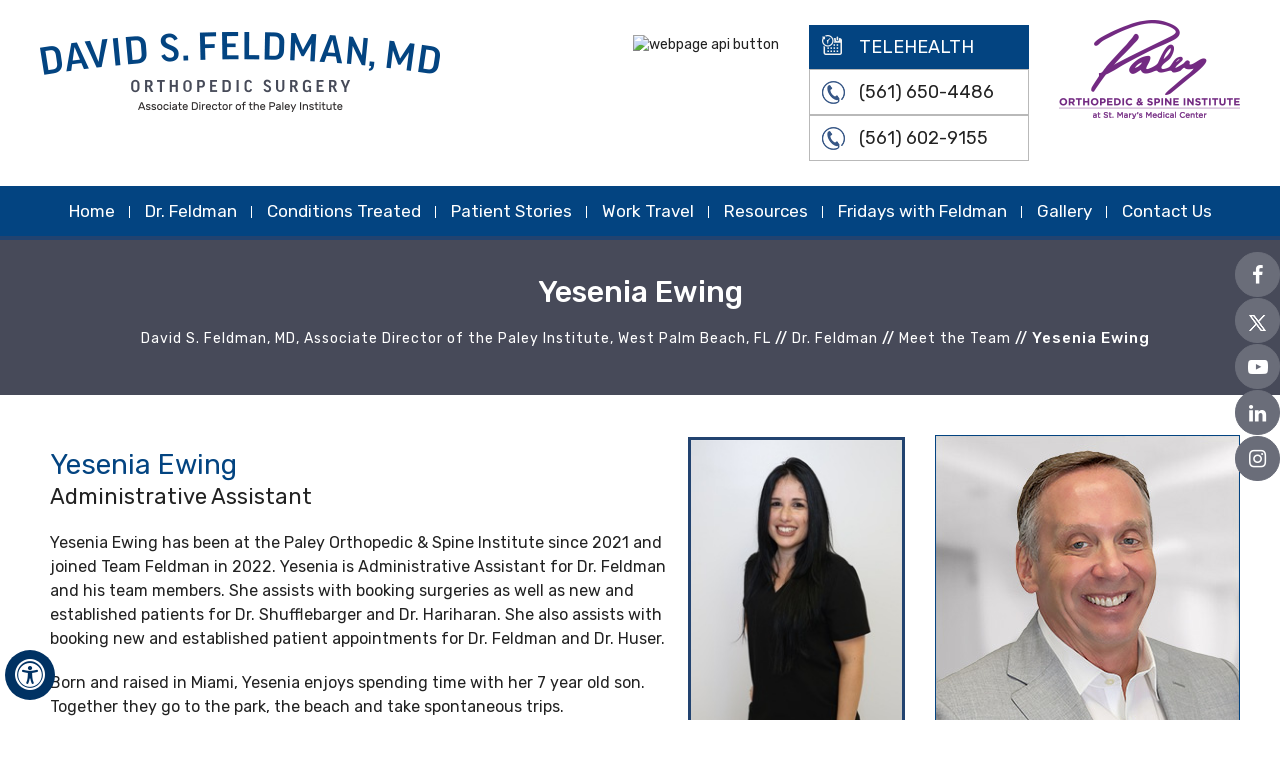

--- FILE ---
content_type: text/html
request_url: https://www.davidsfeldmanmd.com/yesenia-ewing-orthopedic-surgeon-new-york.html
body_size: 6679
content:
<!DOCTYPE html>
<html lang="en">
<head>
    <title>Yesenia Ewing | Director of Patient Advocacy & Communications | West Palm Beach, FL</title>
    <meta name="description" content="Yesenia Ewing has been at the Paley Orthopedic & Spine Institute since 2021 and joined Team Feldman in 2022. Yesenia is Administrative Assistant for Dr. Feldman and his team members." />
    <meta name="keywords" content="Yesenia Ewing, Administrative Assistant" />
    <meta http-equiv="Content-Type" content="text/html; charset=UTF-8">
<meta content="SKYPE_TOOLBAR_PARSER_COMPATIBLE" name="SKYPE_TOOLBAR">
<meta name="viewport" content="width=device-width, initial-scale=1, minimum-scale=1, user-scalable=1">
<link rel="icon" href="/images/favicon.ico" type="image/x-icon">
<link href="/css/ypo-style.css" rel="stylesheet" media="all">

<!-- <link href="/css/animate.css" rel="stylesheet" media="all"> -->
    
<link href="https://fonts.googleapis.com/css2?family=Rubik:wght@300;400;500&display=swap" rel="stylesheet">
    <link href="https://fonts.googleapis.com/css2?family=Montserrat:ital,wght@0,100;0,300;0,400;0,500;0,600;1,300&display=swap" rel="stylesheet">
<link href="/css/style.css" rel="stylesheet" media="all">
<link href="/css/style-1.css" rel="stylesheet" media="all">
<script src="/js/jquery-3.4.1.min.js"></script>
<script src="/js/ypo-config.js"></script>

<!-- Google analytic code -->
<script>
  (function(i,s,o,g,r,a,m){i['GoogleAnalyticsObject']=r;i[r]=i[r]||function(){
  (i[r].q=i[r].q||[]).push(arguments)},i[r].l=1*new Date();a=s.createElement(o),
  m=s.getElementsByTagName(o)[0];a.async=1;a.src=g;m.parentNode.insertBefore(a,m)
  })(window,document,'script','https://www.google-analytics.com/analytics.js','ga');

  ga('create', 'UA-40813004-1', 'auto');
  ga('send', 'pageview');

</script>
<!-- Google analytic code -->

<meta name="facebook-domain-verification" content="8glktc5e9pket9udlww6di6xvpgura">

<!-- Facebook Pixel Code -->
<script>
!function(f,b,e,v,n,t,s)
{if(f.fbq)return;n=f.fbq=function(){n.callMethod?
n.callMethod.apply(n,arguments):n.queue.push(arguments)};
if(0;n.version='2.0';
n.queue=[];t=b.createElement(e);t.async=!0;
t.src=v;s=b.getElementsByTagName(e)[0];
s.parentNode.insertBefore(t,s)}(window, document,'script','https://connect.facebook.net/en_US/fbevents.js';);
fbq('init', '597539328327431');
fbq('track', 'PageView');
</script>
<noscript><img height="1" width="1" style="display:none"
src="https://www.facebook.com/tr?id=597539328327431&ev=PageView&noscript=1"></noscript>
<!-- End Facebook Pixel Code -->

<meta name="facebook-domain-verification" content="8glktc5e9pket9udlww6di6xvpgura">

<!-- Google tag (gtag.js) -->
<script async src="https://www.googletagmanager.com/gtag/js?id=G-E4PELGZZ2L"></script>
<script>
  window.dataLayer = window.dataLayer || [];
  function gtag(){dataLayer.push(arguments);}
  gtag('js', new Date());

  gtag('config', 'G-E4PELGZZ2L');
</script>
<!-- Start cookies banner --><script defer src="https://ckm.yourpractice.online/1829whRwH9UzzDM/script.js" type="text/javascript"></script><!-- End cookies banner -->
</head>
<body>
    <div id="Accessibility">
  <div class="dfwOff">
    <ul>
      <li class="adaOn"><a href="?dfw=on" aria-label="Switch to Accessibility View" title="Accessible Tool Options"><span data-icon="&#xf29a;"></span></a></li>
      <li class="adaClose"><a href="javascript:void(0);" id="adaClose" aria-label="Hide Accessible Options">Hide</a></li>
    </ul>
  </div>
  <div class="dfwOn">
    <div class="dfwHead">Accessibility Tools</div>
    <ul>
      <li id="dfw-WhiteMode"><a href="javascript:void(0);" aria-label="Light Mode" data-icon="&#xe826;">Light Mode</a></li>
      <li id="dfw-BlackMode"><a href="javascript:void(0);" aria-label="Contrast Mode" data-icon="&#xe827;">Contrast Mode</a></li>
      <li id="dfw-GreyMode"><a href="javascript:void(0);" aria-label="Grey Mode" data-icon="&#xe81c;">Grey Mode</a></li>
      <li class="fontPlus"><a href="javascript:void(0);" aria-label="Increase Font Size" data-icon="&#xe824;">Increase Font Size</a></li>
      <li class="fontMinus"><a href="javascript:void(0);" aria-label="Decrease Font Size" data-icon="&#xe823;">Decrease Font Size</a></li>
      <li class="fontReset"><a href="javascript:void(0);" aria-label="Make Font Reset" data-icon="&#xe825;">Reset Font Default</a></li>
      <li><a href="/accessibility.html" aria-label="More information about accessibility" accesskey="k" data-icon="&#xf29a;">Accessibility Options</a></li>
      <li class="adaOff"><a href="?dfw=off" aria-label="Reset to Normal Site View" data-icon="&#xe801;">Back to Main Site</a></li>
    </ul>
    <div class="dfwClose"><a href="javascript:void(0);" id="dfwClose" aria-label="close Accessible View">Hide</a></div>
  </div>
</div>
    <div id="Container">
        <header id="Header-Container" data-skip="Header">
  <div id="Header">
    <div class="table-div">
      <div class=" logo"><a href='/' aria-label=""><img alt="David S Feldman Logo" src="/images/david-s-feldman-logo-new.png" /></a> </div>
        <div class="headerRight"><a href='https://paleyinstitute.org/' target="_blank" aria-label=""><img src="/images/paly-logo.png" alt="Paly Logo" /></a> </div>
      <div class="appoint">
          <div class="request"><a href="/telehealth-appointment-orthopedic-surgeon-new-york.html">TELEHEALTH</a></div>
        <div class="call-appoint"><span class="tel1"></span></div>
        <div class="call-appoint"><span class="tel3"></span></div>
      
      </div>
          <p class="mmi"><a href="https://app.mymedicalimages.com/fupi/davidsfeldmanmd" target="_blank"><img src="https://app.mymedicalimages.com/assets/images/gray_mmi.png" alt="webpage api button" /></a>
		  
		  <div id="google_translate_element" style="width:200px; text-align:center; margin:0 auto;"></div>  
      
    <script>
                    function googleTranslateElementInit() {
                        new google.translate.TranslateElement({
                            pageLanguage: 'en',
                            layout: google.translate.TranslateElement.InlineLayout.SIMPLE,
                            multilanguagePage: true,
                            autoDisplay: false
                        }, 'google_translate_element');
                        var removePopup = document.getElementById('goog-gt-tt');
                        removePopup.parentNode.removeChild(removePopup);
                    }
                </script> 
		  
		  
		  
		  </p>
    </div>
  </div>

  <div class="social-logo">
    <ul>
      <li class="facebook"><a href="https://www.facebook.com/DavidSFeldmanMD" target="_blank" rel="nofollow" aria-label="Follow David S. Feldman, MD on Facebook" data-icon="&#xf09a;"><span>Facebook</span></a></li>
      <li class="twitter"><a href="https://twitter.com/davidsfeldmanmd" target="_blank" rel="nofollow" aria-label="Follow David S. Feldman, MD on Twitter" ><img src="images/tweeter-icon-upd.png" alt="Twitter logo"><span>Twitter</span></a></li>
      <li class="youtube"><a href="https://www.youtube.com/user/davidsfeldmanmd" target="_blank" rel="nofollow" aria-label="Subscribe David S. Feldman, MD on YouTube" data-icon="&#xf16a;"><span>YouTube</span></a></li>
         <li class="in"><a href="https://www.linkedin.com/in/david-s-feldman-md/" target="_blank" rel="nofollow" aria-label="Follow David S. Feldman, MD on Linked In" data-icon="&#xf0e1;"><span>Linked In</span></a></li>
        <li class="in"><a href="https://www.instagram.com/davidsfeldmanmd/?hl=en" target="_blank" rel="nofollow" aria-label="Follow David S. Feldman, MD on Instagram" data-icon="&#xf16d;"><span>Instagram</span></a></li>
    </ul>
</div>
  



</header>
        <nav id="Menu-Container" data-skip="Menu">
  <div id="Main-Menu">
    <ul class="menu">
      <li><a href="/" accesskey="h">Home</a></li>
      <li class="menu-about"><a href="/dr-feldman-orthopedic-surgeon-new-york.html" accesskey="u">Dr. Feldman</a>
        <ul>
          <li><a href="/dr-feldman-orthopedic-surgeon-new-york.html">Dr. Feldman</a></li>
          <li><a href="/meet-the-team-orthopedic-surgeon-new-york.html">Meet the Team</a></li>
          <li><a href="/spine-team-orthopedic-surgeon-west-palm-beach.html">Spine Team</a></li>
          <li><a href="/in-the-news-orthopedic-surgeon-new-york.html">In the News</a></li>
          <li><a href="/international-patients-orthopedic-surgeon-new-york.html">International Patients</a></li>
          <li><a href="/contact-us-orthopedic-surgeon-new-york.html"> Practice Locations </a></li>
        </ul>
      </li>
      <li class="menu-services"><a href="/conditions-treated-orthopedic-surgeon-new-york.html" accesskey="t">Conditions
          Treated </a>
        <ul class="megaMenu">
          <li><a href="/conditions-treated-orthopedic-surgeon-new-york.html">Conditions
              Treated </a></li>
          <li><a href="/arthrogryposis-orthopedic-surgeon-new-york.html">Arthrogryposis</a></li>
          <li><a href="/scoliosis-orthopedic-surgeon-new-york.html">Scoliosis</a></li>
          <li><a href="/hip-disorders-in-infancy-and-childhood-orthopedic-surgeon-new-york.html">Hip Disorders in Infancy
              and Childhood</a></li>
          <li><a href="/hip-disorders-in-adolescence-and-adulthood-orthopedic-surgeon-new-york.html">Hip Disorders in
              Adolescence and Adulthood</a></li>
          <li><a href="/dwarfism-orthopedic-surgeon-new-york.html">Dwarfism</a></li>
          <li><a href="/multiple-hereditary-exostoses-orthopedic-surgeon-new-york.html">Multiple Hereditary Exostoses</a>
          </li>
          <li><a href="/congenital-pseudarthrosis-of-the-tibia-orthopedic-surgeon-new-york.html">Congenital
              Pseudarthrosis of the Tibia</a></li>
          <li><a href="/lower-limb-deformities-orthopedic-surgeon-new-york.html">Lower Limb Deformities</a></li>
          <li><a href="/congenital-limb-deficiencies-orthopedic-surgeon-new-york.html">Congenital Limb Differences</a>
          </li>
          <li><a href="/spinal-disorders-in-adults-orthopedic-surgeon-new-york.html">Spinal Disorders in Adults</a></li>
          <li><a href="/neuromuscular-disorders-orthopedic-surgeon-new-york.html">Neuromuscular Disorders</a></li>
          <li class="last-list"><a href="/foot-deformities-orthopedic-surgeon-new-york.html">Foot Deformities</a></li>
        </ul>
      </li>
      <li class="menu-patient"><a href="/patients-stories.html" accesskey="p">Patient Stories</a>
        <ul>
          <li><a href="/patients-stories.html">Patient Stories</a></li>
          <li><a href="/patient-survey-f10062/">Testimonials</a></li>
        </ul>
      </li>
      <li><a href="/work-travel-orthopedic-surgeon-new-york.html" accesskey="w">Work Travel</a>
        <ul>
          <li><a href="/work-travel-orthopedic-surgeon-new-york.html">Work Travel</a></li>
        </ul>
      </li>
      <li><a href="/resources-orthopedic-surgeon-new-york.html" accesskey="r">Resources</a>
        <ul>
          <li><a href="/resources-orthopedic-surgeon-new-york.html">Resources</a></li>
          <li><a href="/physician-resources-orthopedic-surgeon-new-york.html">Physician's Resources</a></li>
          <li><a href="/faqs-orthopedic-surgeon-new-york.html">FAQs</a></li>
          <li><a href="/patient-forms-orthopedic-surgeon-new-york.html">First Visit Forms</a></li>
          <!-- <li><a href="orthopedic-glossary-orthopedic-surgeon-new-york.html">Orthopedic Glossary</a></li> -->
          <li><a href="/case-studies-orthopedic-surgeon-new-york.html">Case Studies</a></li>
          <li><a href="/patient-resources-orthopedic-surgeon-new-york.html">Patient Resources</a></li>
          <li><a href="/publications-orthopedic-surgeon-new-york.html">Publications</a></li>
          <li><a href="/upload-ctscan-mri-xray-orthopedic-surgeon-new-york.html">My Medical Images</a></li>
          <li><a href="/adoption-resources-orthopedic-surgeon-new-york.html">Adoption Resources</a></li>
        </ul>
      </li>
      <li><a href="/fridays-with-feldman-orthopedic-surgeon-new-york.html" accesskey="f">Fridays with Feldman</a>
        <ul>
          <li><a href="/fridays-with-feldman-orthopedic-surgeon-new-york.html">Fridays with Feldman</a></li>
          <li><a href="/useful-links-orthopedic-surgeon-new-york.html">Useful Links</a></li>
        </ul>
      </li>
      <li><a href="/gallery-orthopedic-surgeon-new-york.html" accesskey="g">Gallery</a>
        <ul>
          <li><a href="/gallery-orthopedic-surgeon-new-york.html">Gallery</a>
          </li>
        </ul>
      </li>
      <li class="menu-contact"><a href="/contact-us-orthopedic-surgeon-new-york.html" accesskey="c">Contact Us</a>
        <ul>
          <li class="menu-contact"><a href="/contact-us-orthopedic-surgeon-new-york.html">Contact Us</a></li>
          <li><a href="/get-in-touch-orthopedic-surgeon-new-york.html">Get In Touch</a></li>
          <li><a href="/general-appointment-orthopedic-surgeon-new-york.html">General Appointment Information</a></li>
          <li><a href="/schedule-appointment-orthopedic-surgeon-new-york.html">Schedule an Appointment</a></li>
          <li><a href="/telehealth-appointment-orthopedic-surgeon-new-york.html">Telehealth</a></li>
          <li><a href="/contact-us-orthopedic-surgeon-new-york.html"> Practice Locations </a></li>
         <!-- <li><a href="/pdfs/contacts-2022.pdf" target="_blank">Contacts</a></li>-->
             <!--<li><a href="/pdfs/contact-sheet-2022.pdf" target="_blank">Contacts</a></li>-->
            
            <!-- <li><a href="/pdfs/contact-sheet-june-2022.pdf" target="_blank">Contacts</a></li> -->
			<li><a href="/pdfs/contact-sheet-dec-2022-new.pdf" target="_blank">Contacts</a></li>
        </ul>
      </li>
    </ul>
  </div>
  <div id="Mobile-Menu">
    <div class="toggleMenu"><a href="javascript:void(0);">Menu<span data-icon="&#xf0c9;"></span></a></div>
    <div class="Wrapper"></div>
  </div>
</nav>
        <div class="banner">
            <div class="gridWrapper">
                <h1>Yesenia Ewing</h1>
                <div class="navigation"><a href="/">David S. Feldman, MD, Associate Director of the Paley Institute, West Palm Beach, FL</a> // <a href="dr-feldman-orthopedic-surgeon-new-york.html">Dr. Feldman</a> // <a href="meet-the-team-orthopedic-surgeon-new-york.html">Meet the Team</a> // <span>Yesenia Ewing </span></div>
            </div>
        </div>
        <div id="Content-Container" data-skip="Content">
            <div id="Content-Main">
                <div class="table-div">
                    <div id="Content" class="table-cell">
                        <article class="textMain ypocms">
                         <div class="jay-float-img"><img src="images/yesenia-ewing-img.jpg" alt="Yesenia Ewing"></div>    
                    
                       <h2> Yesenia Ewing
                       <span>Administrative Assistant</span>     
                       </h2>
                                     <p>Yesenia Ewing has been at the Paley Orthopedic & Spine Institute since 2021 and joined Team Feldman in 2022. Yesenia is Administrative Assistant for Dr. Feldman and his team members. She assists with booking surgeries as well as new and established patients for Dr. Shufflebarger and Dr. Hariharan. She also assists with booking new and established patient appointments for Dr. Feldman and Dr. Huser.</p>
                                       
                                       <p>Born and raised in Miami, Yesenia enjoys spending time with her 7 year old son. Together they go to the park, the beach and take spontaneous trips.</p>
                                        
                            
                            
                         
                        </article>
                    </div>
                    
<aside id="Sidebar" class="table-cell" data-skip="Sidebar">
  <div class="sidebar1"> <img src="/images/david-s-feldman-upd.jpg" alt="David S Feldman"  />
    <div class="drName aniview" data-av-animation="fadeInUp">David S. Feldman, MD</div>
    <p class="aniview" data-av-animation="fadeInUp">Board-certified Orthopedic Surgeon</p>
    <div class="amore aniview" data-av-animation="fadeInUp"><a href="/dr-feldman-orthopedic-surgeon-new-york.html">View Profile</a></div>
  </div>
  <div class="sidebar2 aniview" data-av-animation="fadeInUp"> <span><a href="/patient-resources-orthopedic-surgeon-new-york.html">Patient Resources</a></span> 
    <!-- <a href="patient-education-videos-orthopedic-surgeon-new-york.html"><img src="/images/patient-videos.jpg" alt="Patient Videos" />
                  <span class="edu">Educational Videos</span>
                  </a> -->
    <ul>
      <li><a href="/first-visit-guide-orthopedic-surgeon-new-york.html">First Visit Guide</a></li>
      <li><a href="/patient-forms-orthopedic-surgeon-new-york.html">Patient Forms</a></li>
      <li><a href="/protocols-orthopedic-surgeon-new-york.html">Protocols</a></li>
      <li><a href="/post-op-instructions-orthopedic-surgeon-new-york.html">Post-op Instructions</a></li>
      <li><a href="/insurance-info-orthopedic-surgeon-new-york.html">Insurance Info</a></li>
      <li><a href="/checklists-orthopedic-surgeon-new-york.html">Checklists</a></li>
      <li><a href="/patient-care-guides-orthopedic-surgeon-new-york.html">Patient Care Guides</a></li>
    </ul>
  </div>
</aside>

                </div>
            </div>
        </div>
        <div class="clear"></div>
        
<div class="clear"></div>
<div class="logos">
  <div class="gridWrapper">
    <ul class="aniview" data-av-animation="zoomIn">
      <li><a href="https://posna.org/" target="_blank"><img src="/images/posna-logo.jpg" alt="Pediatric Orthopaedic Society of North America"/> </a></li>
      <li><a href="https://www.ama-assn.org/" target="_blank"><img src="/images/ama-logo.jpg" alt="American Medical Association"/> </a></li>
      <li><a href="https://www.aoassn.org/" target="_blank"><img src="/images/aoa-logo.jpg" alt="American Orthopaedic Association"/> </a></li>
      <li><a href="https://www.aaos.org/" target="_blank"><img src="/images/aaos-logo.jpg" alt="The American Academy of Orthopaedic Surgeons"/> </a></li>
    </ul>
  </div>
</div>
<div class="clear"></div>
<div id="mail-hm" data-skip="Mail">
  <div class="Content-Main">
    <div class="mail-hm"> <span id="e593955193">[javascript protected email address]</span><script type="text/javascript">/*<![CDATA[*/eval("var a=\"tJmuXRKQYhcHfvknwiN2eCgMr98Z5VA03@zSFDP1UxIq.7Oalo-ELGdb+4BT6yW_jps\";var b=a.split(\"\").sort().join(\"\");var c=\"odObv.xWo.TO7L.GxdG.mqbG\";var d=\"\";for(var e=0;e<c.length;e++)d+=b.charAt(a.indexOf(c.charAt(e)));document.getElementById(\"e593955193\").innerHTML=\"<a href=\\\"mailto:\"+d+\"\\\">\"+d+\"</a>\"")/*]]>*/</script> 
    </div>
  </div>
</div>
<div class="clear"></div>
<div class="map boxlink" id="boxlink0">
  <div class="gridWrapper">
    <div class="theme-L"></div>
    <div class="theme-R"></div>
  </div>
</div>
<div class="map2 boxlink" id="boxlink1">
  <div class="gridWrapper">
    <div class="theme-L"></div>
    <div class="theme-R"></div>
  </div>
</div>
<div class="map3 boxlink" id="boxlink2">
  <div class="gridWrapper">
    <div class="theme-L"></div>
    <div class="theme-R"></div>
  </div>
</div>
<div class="gridWrapper">
  <div class="mapFull">
    <div class="mapcol1"  id="link1">
      <p><strong>West Palm Beach</strong> Paley Institute <br/>
        901 45th Street <br/>
        Kimmel Building <br/>
        West Palm Beach, FL 33401 </p>
      <div class="more19"><a href="https://goo.gl/maps/gf9anhEcLphedyBC7" target="_blank">Driving Directions</a></div>
    </div>
    <div class="mapcol1 mapcol2"  id="link0">
      <p><strong>New York, NY</strong> 30 E. 40th St. <br/>
        Room 905 <br/>
        New York, NY 10016 </p>
      <div class="more19"><a href="https://goo.gl/maps/NvoQsAo6TDebwgYo9" target="_blank">Driving Directions</a></div>
    </div>
    <div class="mapcol1 mapcol3"  id="link2">
      <p><strong>Paley European Institute</strong> Medicover Hospital <br/>
        Al. Rzeczpospolita 1 <br/>
        02-972 Warsaw Poland </p>
      <div class="more19"><a href="https://goo.gl/maps/W4PLb6vTeC7Cn16E8" target="_blank">Driving Directions</a></div>
    </div>
  </div>
</div>
<script>
            $(document).ready(function() {
                var $boxes = $('.boxlink'),
                    $productLinks = $('.mapcol1').mouseover(function() {
                        $boxes.hide().filter('#box' + this.id).show();
                    });
            });

        </script>
<div class="clear"></div>
<footer id="Footer-Container" data-skip="Footer">
  <div id="Footer" class="aniview" data-av-animation="fadeInUp">
    <div class="table-div">
      <div class="pcText">
        <p><a href="contact-us-orthopedic-surgeon-west-palm-beach.html">REQUEST A VISIT</a> <span class="tel1"></span>, <span class="tel3"></span> </p>
      </div>
      
      <!--<ul class="social-box">
			<li class="doxy"><a href="https://doxy.me/davidsfeldmanmd" target="_blank" rel="nofollow"><img alt="doxy me" src="/images/doxy-me-logo.png"></a></li>
			<li class="simple-hm" style="font-size: 20px;"> Simple, Free, and Secure Telemedicine Solution</li>		
		</ul>--> 
      
      <!--
       <div class="mmiWrap">
        <div class="sLeft">
--> 
      
      <!--        </div>--> 
      <!--       <p class="mmi"><a href="https://app.mymedicalimages.com/fupi/davidsfeldmanmd" target="_blank"><img src="https://app.mymedicalimages.com/assets/images/gray_mmi.png" alt="webpage api button" /></a></p>--> 
      <!--        </div>-->
      <div class="clear"></div>
      <div class="copyrights">
        <p><a href="/">Home</a> | <a href="/disclaimer/">Disclaimer</a> | <a href="/privacy/">Privacy</a> | <a href="/sitemap-orthopedic-surgeon-new-york.html">Sitemap</a> | <a href="/feedback-orthopedic-surgeon-new-york.html">Feedback</a> | <a href="/tell-a-friend-orthopedic-surgeon-new-york.html">Tell a Friend</a> | <a href="/contact-us-orthopedic-surgeon-new-york.html">Contact Us</a> | <a href="/accessibility-statement.php">Accessibility Statement</a></p>
        <a href="https://goo.gl/maps/7pK3e1iJAKEQ6cfW7" target="_blank">
        <h2>&copy;  David S. Feldman, MD, Associate Director of the Paley Institute, West Palm Beach, FL</h2>
        </a> </div>
      <div class="ypo-logo"><a href="https://www.yourpracticeonline.net/" target="_blank"><img alt="Your Practice Online" src="/images/ypo-logo.png" /></a></div>
    </div>
  </div>
</footer>
<!-- Built With YPOCMS--> 

<!--
<style>

.mmiWrap{
	display: block;
	width: 660px;
	padding: 5px 10px 35px 10px;
	margin: 0 auto;
}
    .sLeft{ float: left; text-align: center; }
    .mmi{ margin: 10px 0 0 0; }
    @media screen and (max-width : 660px) {
        .mmiWrap{ width: auto; padding: 10px 0;  }
        .sLeft{ float: none; text-align: center; }
    }
</style>--> 

    </div>
    <script src="/js/responsiveslides.js"></script>
<script src="/js/jquery.flexisel.js"></script>
<script src="/js/functions.js"></script>
<!--<script src="js/html5.js"></script>-->
<script src="/js/jquery.aniview.js"></script>
    <script>
        $(document).ready(function(){
            if(document.body.classList.contains('accessible_on')){
        
    }else{
            $('.aniview').AniView();
    }
        });
    </script>
 <script>

     window.onscroll = function() {myFunction()};

// Get the navbar
var navbar = document.getElementById("Menu-Container");

// Get the offset position of the navbar
var sticky = navbar.offsetTop;

// Add the sticky class to the navbar when you reach its scroll position. Remove "sticky" when you leave the scroll position
function myFunction() {
    
    if(document.body.classList.contains('accessible_on')){
        
    }else{
        
    if(window.innerWidth > 765){

  if (window.pageYOffset >= sticky) {
    navbar.classList.add("stickyH")
  } else {
    navbar.classList.remove("stickyH");
  }
} 
    }
    }
     
     $(document).ready(function(){
            document.getElementsByTagName("h1")[0].setAttribute("class", "aniview"); 
           document.getElementsByTagName("h1")[0].setAttribute("data-av-animation", "zoomIn"); 
        });

</script>
<script src="/js/ypo-functions.js"></script>
<script type="text/javascript" src="https://translate.google.com/translate_a/element.js?cb=googleTranslateElementInit"></script>  
</body>
</html>


--- FILE ---
content_type: text/css
request_url: https://www.davidsfeldmanmd.com/css/style-1.css
body_size: 1436
content:
.form-list li{background:0 0 !important;padding:5px 5px 7px 0 !important}


.textMain ul.pdf-list li {
	background: url(../images/pdf-icon.png) no-repeat 0px 9px;
	padding: 5px 5px 5px 22px;
}


.textMain .center-info{text-align: center;}
.textMain .center-info ul.contact-list-tabs {text-align: center;width: 100%;	display: -webkit-inline-box;}
.textMain ul.contact-list-tabs{text-align: center; width:100%; display:table;}
.textMain ul.contact-list-tabs .font-icon::before{margin:0 10px 0 0;}

.textMain ul.contact-list-tabs li {
	width: 31%;
	display: block;
	background: #474a59;
	color: #fff;
	padding: 0 !important;
	margin: 0 1% !important;
	font-weight: bold;
	}

.textMain ul.contact-list-tabs li:hover{background: #474a59;color: #fff;}
.textMain ul.contact-list-tabs li a{color: #fff;padding: 15px;display: block; letter-spacing: 0.5px; font-weight: normal;}
.textMain ul.contact-list-tabs li a:hover{color:#fff;}

/*
.textMain ul.contact-list-tabs li a.telehealth{color: #fff;padding: 15px;display: block; letter-spacing: 0.5px; font-weight: normal;background: url(../images/telemedicine-icon.png) no-repeat 10px 18px;}
.textMain ul.contact-list-tabs li a.telehealth:hover{color:#fff;}
*/

.textMain .face-book-like {color:#474a59;	font-size: 25px;	display: inline-block;	text-decoration: none ;}
.textMain .face-book-like span {display: none;}
.textMain .face-book-like span.fb-click {display: inline-block; font-size: 15px;}


.contactTable {
	margin: 5px 0 20px;
}



.textMain ul.ul-cs li {
	width: 44%;
	display: block;
	background: none;
	border: 1px solid #333;
	color: #fff;
	padding: 10px 0 !important;
	margin: 5px 1.4% !important;
	text-align: center;
}


.videobox .videoBorder{margin: 6px auto;}
.videobox p{margin: 1%; text-align: center; padding: 0;}
.videobox{margin: 5px 0 15px ; text-align: center; padding: 0; width: 49%; display: inline-block; }


.txt-r{display: block; text-align:right; margin-top: 10px;}

/*ul.service-list-design-styles*/
ul.service-list-design {
float: left;
width: 100%;
margin-top: 10px;
padding: 0;
}

ul.service-list-design li a:hover {
color: #eee;
}

.clear {
clear: both;
}

ul.service-list-design li {
background: #365888;
box-sizing: border-box;
display: table;
float: left;
height: 50px;
margin: 10px 2% 5px 0;
position: relative;
vertical-align: middle;
width:280px;
padding: 0 5px;
}
ul.service-list-design li:hover {
background: #474a59;
}
ul.service-list-design li a {
color: #fff;
display: table-cell;
height: 100%;
padding: 0;
text-align: left;
vertical-align: middle;
width: 100%;
text-align: center;
margin-top: 10px;
float: none;
font: 400 16px/20px 'Rubik', sans-serif;
text-decoration: none;
}


/*staff-style*/
.staff-ul {
    text-align: center;
}
.jay-float-img{
	float: right;
    margin-left: 15px;
    width:217px;
	border: 3px solid #224370;
}

.stephanie-para{text-align: justify;}
.staff-ul li {
	background: none !important;
	display: inline-block;
	border: 3px double #224370;
	width: 270px;
	margin: 5px auto;
	padding: 0 !important;
	min-height: 430px;
	vertical-align: middle;
}
.menu-macko.dfw-FontResize {
	width: 360px !important;
}
.staff-work {
    font: 300 18px/25px 'Rubik', sans-serif;
    text-align: center;
    display: block;
}
.view-staff-profile {
	display: block;
	padding: 2px 5px;
	/*text-transform: uppercase;*/
	color: #000 !important;
	font: 300 18px/25px 'Rubik', sans-serif;
	border:3px double #034481;
	width: 140px;
	margin: 5px auto;
}
.staff-name {
    font: 500 18px/23px 'Rubik', sans-serif;
    display: block;
    text-align: center;
    text-transform: uppercase;
    color: #034481;
    padding-top: 20px;
}

.staff-img img {
    margin: 10px 10px 0 10px;
/*    border: 5px solid #224370;*/
    width: 220px;
    height: 300px; /*object-fit: cover;*/
}

.dr-profile-sec {
	float: right;
}

.dr-name-profile {
	font-size:36px !important;
font-weight: 500 !important;
line-height: 1.3 !important;
	color: #034481 !important;
}
.dr-name-profile-span {
	display: block !important;
	color: #474a59 !important;
}
.doctor-profile-image {
	border: 2px solid #8aa3c7;
}
.top-doc-pro {
	text-align: center;
	display: block;
	border: 1px solid #8aa3c7;
	padding: 5px;
	margin: 10px auto;
}
.profile-appointmwents-a {
	display: block;
	color: #fff !important;
	text-transform: uppercase;
	padding: 10px 0;
	font-size: 18px;
}

.profile-appointmwents {
	background: #474a59;
	margin: 10px auto;
	padding: 5px;
	text-align: center;
}



@media screen and (max-width:1200px){
    .videobox{ width: 96%; } 
    .textMain .center-info ul.contact-list-tabs{ display: block;  }
    .textMain ul.contact-list-tabs li { width: 94%; margin:5px 2% !important}
}

--- FILE ---
content_type: text/plain
request_url: https://www.google-analytics.com/j/collect?v=1&_v=j102&a=1145597038&t=pageview&_s=1&dl=https%3A%2F%2Fwww.davidsfeldmanmd.com%2Fyesenia-ewing-orthopedic-surgeon-new-york.html&ul=en-us%40posix&dt=Yesenia%20Ewing%20%7C%20Director%20of%20Patient%20Advocacy%20%26%20Communications%20%7C%20West%20Palm%20Beach%2C%20FL&sr=1280x720&vp=1280x720&_u=IEBAAEABAAAAACAAI~&jid=2085777064&gjid=787191086&cid=323431209.1768993727&tid=UA-40813004-1&_gid=1614884823.1768993727&_r=1&_slc=1&z=239221483
body_size: -452
content:
2,cG-R8DG3H5DSD

--- FILE ---
content_type: application/javascript
request_url: https://www.davidsfeldmanmd.com/js/functions.js
body_size: 836
content:
$(document).ready(function () {
    /* ----- Banner JS ----- */
    $("#Slider1").responsiveSlides({
        auto: true
        , pause: true
        , controller: false
        , speed: 1000
        , timeout: 6000
        , namespace: 'Banner'
        , manualControls: '.Banner-Tabs'
    });
    $("#Slider2").responsiveSlides({
        auto: true
        , pause: true
        , controller: false
        , speed: 1000
        , timeout: 6000
        , namespace: 'Banner2'
        , manualControls: '.Banner2-Tabs'
    });
    $("#Slider3").responsiveSlides({
        auto: true
        , pause: true
        , controller: false
        , speed: 1000
        , timeout: 6000
        , namespace: 'Banner3'
        , manualControls: '.Banner3-Tabs'
    });
    /* ----- Scroll JS ----- */
    $("#flexisel1").flexisel({
        visibleItems: 3
        , itemsToScroll: 1
        , animationSpeed: 1500
        , infinite: true
        , navigationTargetSelector: null
        , autoPlay: {
            enable: true
            , interval: 5000
            , pauseOnHover: true
        }
        , responsiveBreakpoints: {
            portrait: {
                changePoint: 381
                , visibleItems: 1
                , itemsToScroll: 1
            }
            , landscape: {
                changePoint: 641
                , visibleItems: 2
                , itemsToScroll: 1
            }
            , phablet: {
                changePoint: 780
                , visibleItems: 3
                , itemsToScroll: 1
            }
            , tablet: {
                changePoint: 840
                , visibleItems: 3
                , itemsToScroll: 1
            }
        }
    });
    $("#flexisel2").flexisel({
        visibleItems: 4
        , itemsToScroll: 1
        , animationSpeed: 1500
        , infinite: true
        , navigationTargetSelector: null
        , autoPlay: {
            enable: true
            , interval: 5000
            , pauseOnHover: true
        }
        , responsiveBreakpoints: {
            portrait: {
                changePoint: 481
                , visibleItems: 1
                , itemsToScroll: 1
            }
            , landscape: {
                changePoint: 641
                , visibleItems: 2
                , itemsToScroll: 1
            }
            , phablet: {
                changePoint: 780
                , visibleItems: 3
                , itemsToScroll: 1
            }
            , tablet: {
                changePoint: 1024
                , visibleItems: 3
                , itemsToScroll: 1
            }
        }
    });
    $("#flexisel3").flexisel({
        visibleItems: 3
        , itemsToScroll: 1
        , animationSpeed: 1500
        , infinite: true
        , navigationTargetSelector: null
        , autoPlay: {
            enable: true
            , interval: 5000
            , pauseOnHover: true
        }
        , responsiveBreakpoints: {
            portrait: {
                changePoint: 481
                , visibleItems: 1
                , itemsToScroll: 1
            }
            , landscape: {
                changePoint: 640
                , visibleItems: 2
                , itemsToScroll: 1
            }
            , phablet: {
                changePoint: 780
                , visibleItems: 2
                , itemsToScroll: 1
            }
            , tablet: {
                changePoint: 840
                , visibleItems: 3
                , itemsToScroll: 1
            }
        }
    });

    
    
    
    if($(".navigation a").length > 1) {
    var t = $(".navigation a").last().attr("href");
    
    if(t == "conditions-treated-orthopedic-surgeon-new-york.html"){
        $("article").append('<div class="clear-float"></div><div id="rtopics"> </div><div class="clear-float"></div>');
        $("#rtopics").load("conditions-treated-list.html")
    }
           
    
    if ($('#rtopics').length > 0) {
            setTimeout(removeParentTopic, 1000);
        }
    
    
    function removeParentTopic(){
            var e = window.location.pathname.split("/")[1];
            $("#rtopics ul li a").each(function () {
                var i = $(this).attr("href");
                if(e === i){
                    $(this).parent().hide();}
            })
        }
    
    
    
}    
    
    
    
    
  if($(".pr-list").length == 1) {
         var e = window.location.pathname.split("/")[1];
            $(".pr-list ul li a").each(function () {
                var i = $(this).attr("href");
                if(e === i){
                    $(this).parent().hide();}
            })
}     
    
    
    
    
    
    
    
    
    
    
    
    
    
});

--- FILE ---
content_type: application/javascript
request_url: https://www.davidsfeldmanmd.com/js/ypo-config.js
body_size: 673
content:
$(document).ready(function (e) {
    $('body').ypoPlugin({
        fontFamily: []
        , copyRight: 'David S. Feldman MD | Pediatric Orthopedic Surgeon | New York'
        , multiMedia: 'xxxxxxx'
        , scroller: true
        , menuWidth: false
        , mobileMenu: true
        , slideMenu: false
        , slideType: 'right'
        , siteMap: true
        , countryCode: ['+1']
        , show_countryCode: false
        , phoneNumbers: ["(561) 650-4486", "(561) 844-5255","(561) 602-9155"]
        , phoneInfos: ["Telephone Number of David S. Feldman, MD", "Telephone Number of David S. Feldman, MD"]
        , phoneLinks: ["/general-appointment-orthopedic-surgeon-new-york.html"]
        , faxNumbers: ["(xxx) xxx-xxxx"]
        , faxInfos: ["Fax Number of XXXXXX"]
        , responseHeight: false
        , responseHeight_upto: 480
        , responseList: ["#Banner"]
        , swapBanner: false
        , swapBanner_after: 480
        , leftSidebar: false
        , leftSidebar_upto: 700
        , accordion: true
        , tabAccord: true
        , tabAccord_upto: 640
        , stickyHeader: false
        , stickyHieght: 120
        , onView: false
        , onViewList: ('')
        , parallaxEffect: false
        , parallaxList: ('')
        , ypoForms: false
        , gdpr: false
        , accessibility: true
        , fontResize: true
        , fontResizeList: ('#Container p,#Container li,#Container a,#Container span')
        , removeElements: ('#Banner-Container,#Banner-Container-S,#Map-Container')
        , removeId: ('#Slider1, #flexisel1,#Slider3,#Slider2')
        , removeClass: ('rslides')
    });
});